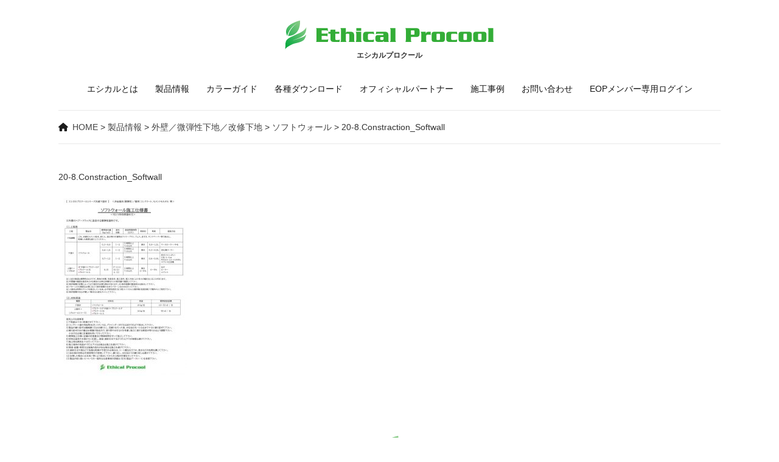

--- FILE ---
content_type: text/html; charset=UTF-8
request_url: https://ethical-p.jp/product/pd05/%E3%82%BD%E3%83%95%E3%83%88%E3%82%A6%E3%82%A9%E3%83%BC%E3%83%AB/attachment/20-8-constraction_softwall/
body_size: 12008
content:
<!DOCTYPE html>
<head>
<meta charset="UTF-8">
<meta name="viewport" content="width=device-width, initial-scale=1.0" />
<meta http-equiv="content-language" content="ja">
	
	<title>20-8.Constraction_Softwall | </title>
<link rel="stylesheet" type="text/css" media="all" href="https://ethical-p.jp/wp/wp-content/themes/ethical-p/style.css?1663224673">
<link rel="stylesheet" type="text/css" href="https://ethical-p.jp/wp/wp-content/themes/ethical-p/menu.css">
<script type="text/javascript" src="//webfonts.sakura.ne.jp/js/sakurav3.js"></script>
<link href="https://fonts.googleapis.com/css2?family=Oswald:wght@300;400&family=Oswald:wght@300;400&display=swap" rel="stylesheet">
<link rel="stylesheet" href="https://ethical-p.jp/wp/wp-content/themes/ethical-p/js/slick.css">
<link rel="stylesheet" href="https://ethical-p.jp/wp/wp-content/themes/ethical-p/js/slick-theme.css" />
<link rel="stylesheet" href="https://use.fontawesome.com/releases/v5.13.0/css/all.css" integrity="sha384-Bfad6CLCknfcloXFOyFnlgtENryhrpZCe29RTifKEixXQZ38WheV+i/6YWSzkz3V" crossorigin="anonymous">
<script src="https://kit.fontawesome.com/947abf7018.js" crossorigin="anonymous"></script>
<script src="https://ajax.googleapis.com/ajax/libs/jquery/3.2.1/jquery.min.js"></script>
<script src="https://ethical-p.jp/wp/wp-content/themes/ethical-p/js/slick.min.js"></script>
<script src="https://ethical-p.jp/wp/wp-content/themes/ethical-p/js/svg.js"></script>
<!-- Google Tag Manager -->
<script>(function(w,d,s,l,i){w[l]=w[l]||[];w[l].push({'gtm.start':
new Date().getTime(),event:'gtm.js'});var f=d.getElementsByTagName(s)[0],
j=d.createElement(s),dl=l!='dataLayer'?'&l='+l:'';j.async=true;j.src=
'https://www.googletagmanager.com/gtm.js?id='+i+dl;f.parentNode.insertBefore(j,f);
})(window,document,'script','dataLayer','GTM-KRRV5RW');</script>
<!-- End Google Tag Manager -->
<!-- Google tag (gtag.js) -->
<script async src="https://www.googletagmanager.com/gtag/js?id=G-JM7CTMRB2W"></script>
<script>
  window.dataLayer = window.dataLayer || [];
  function gtag(){dataLayer.push(arguments);}
  gtag('js', new Date());

  gtag('config', 'G-JM7CTMRB2W');
</script>
<link rel='dns-prefetch' href='//s.w.org' />
<link rel='stylesheet' id='wp-block-library-css'  href='https://ethical-p.jp/wp/wp-includes/css/dist/block-library/style.min.css?ver=5.4.18' type='text/css' media='all' />
<link rel='stylesheet' id='contact-form-7-css'  href='https://ethical-p.jp/wp/wp-content/plugins/contact-form-7/includes/css/styles.css?ver=5.2.2' type='text/css' media='all' />
<link rel='stylesheet' id='responsive-lightbox-fancybox-css'  href='https://ethical-p.jp/wp/wp-content/plugins/responsive-lightbox/assets/fancybox/jquery.fancybox.min.css?ver=2.2.3' type='text/css' media='all' />
<link rel='stylesheet' id='wpfront-scroll-top-css'  href='https://ethical-p.jp/wp/wp-content/plugins/wpfront-scroll-top/css/wpfront-scroll-top.min.css?ver=2.0.2' type='text/css' media='all' />
<script type='text/javascript' src='https://ethical-p.jp/wp/wp-includes/js/jquery/jquery.js?ver=1.12.4-wp'></script>
<script type='text/javascript' src='https://ethical-p.jp/wp/wp-includes/js/jquery/jquery-migrate.min.js?ver=1.4.1'></script>
<script type='text/javascript' src='https://ethical-p.jp/wp/wp-content/plugins/responsive-lightbox/assets/fancybox/jquery.fancybox.min.js?ver=2.2.3'></script>
<script type='text/javascript' src='https://ethical-p.jp/wp/wp-content/plugins/responsive-lightbox/assets/infinitescroll/infinite-scroll.pkgd.min.js?ver=5.4.18'></script>
<script type='text/javascript'>
/* <![CDATA[ */
var rlArgs = {"script":"fancybox","selector":"lightbox","customEvents":"","activeGalleries":"1","modal":"0","showOverlay":"1","showCloseButton":"1","enableEscapeButton":"1","hideOnOverlayClick":"1","hideOnContentClick":"0","cyclic":"0","showNavArrows":"1","autoScale":"1","scrolling":"yes","centerOnScroll":"1","opacity":"1","overlayOpacity":"70","overlayColor":"#666","titleShow":"1","titlePosition":"outside","transitions":"fade","easings":"swing","speeds":"300","changeSpeed":"300","changeFade":"100","padding":"5","margin":"5","videoWidth":"1080","videoHeight":"720","woocommerce_gallery":"0","ajaxurl":"https:\/\/ethical-p.jp\/wp\/wp-admin\/admin-ajax.php","nonce":"ccb9f09cb1"};
/* ]]> */
</script>
<script type='text/javascript' src='https://ethical-p.jp/wp/wp-content/plugins/responsive-lightbox/js/front.js?ver=2.2.3'></script>
<link rel='https://api.w.org/' href='https://ethical-p.jp/wp-json/' />
<link rel='shortlink' href='https://ethical-p.jp/?p=526' />
<link rel="alternate" type="application/json+oembed" href="https://ethical-p.jp/wp-json/oembed/1.0/embed?url=https%3A%2F%2Fethical-p.jp%2Fproduct%2Fpd05%2F%25e3%2582%25bd%25e3%2583%2595%25e3%2583%2588%25e3%2582%25a6%25e3%2582%25a9%25e3%2583%25bc%25e3%2583%25ab%2Fattachment%2F20-8-constraction_softwall%2F" />
<link rel="alternate" type="text/xml+oembed" href="https://ethical-p.jp/wp-json/oembed/1.0/embed?url=https%3A%2F%2Fethical-p.jp%2Fproduct%2Fpd05%2F%25e3%2582%25bd%25e3%2583%2595%25e3%2583%2588%25e3%2582%25a6%25e3%2582%25a9%25e3%2583%25bc%25e3%2583%25ab%2Fattachment%2F20-8-constraction_softwall%2F&#038;format=xml" />
<style type="text/css">.recentcomments a{display:inline !important;padding:0 !important;margin:0 !important;}</style>			<script type="text/javascript" >
				window.ga=window.ga||function(){(ga.q=ga.q||[]).push(arguments)};ga.l=+new Date;
				ga('create', 'UA-179318425-1', 'auto');
				// Plugins
				ga('require', 'outboundLinkTracker');
				ga('send', 'pageview');
			</script>
			<script async src="https://www.google-analytics.com/analytics.js"></script>
			<script async src="https://ethical-p.jp/wp/wp-content/plugins/all-in-one-seo-pack/public/js/vendor/autotrack.js?ver=3.7.1"></script>
				</head>
<body class="attachment attachment-template-default single single-attachment postid-526 attachmentid-526 attachment-pdf">
<!-- Google Tag Manager (noscript) -->
<noscript><iframe src="https://www.googletagmanager.com/ns.html?id=GTM-KRRV5RW"
height="0" width="0" style="display:none;visibility:hidden"></iframe></noscript>
<!-- End Google Tag Manager (noscript) -->
<div id="wrap">
<header>
<div id="logo"><a class="home-link" href="https://ethical-p.jp/" title="エシカルプロクール" rel="home"><img src="https://ethical-p.jp/wp/wp-content/themes/ethical-p/images/logo.svg" width="350" hight="49" alt="エシカルプロクール" /></a>
<h1>エシカルプロクール</h1></div>
</header>
<div id="naviwrap">
<div id="menu">
	<div class="btn-gnavi">
        <span></span>
        <span></span>
        <span></span>
     </div>
<nav id="global-navi">
<ul class="menu">     
<li><a href="https://ethical-p.jp/eop">エシカルとは</a></li>
<li><a href="https://ethical-p.jp/product">製品情報</a></li>
<li><a href="https://ethical-p.jp/color">カラーガイド</a></li>
<li><a href="https://ethical-p.jp/download">各種ダウンロード</a></li>
<li><a href="https://ethical-p.jp/constructors">オフィシャルパートナー</a></li>
<li><a href="https://ethical-p.jp/case">施工事例</a></li>
<li><a href="https://ethical-p.jp/contact">お問い合わせ</a></li>
<li><a href="https://ethical-p.jp/partner">EOPメンバー専用ログイン</a></li>
</ul> 
</nav>
<div class="overlay"></div>
</div>
</div>




<div id="content" class="clearfix">
<div id="cont">
<div id="main">
<div class="breadcrumbs">
    <!-- Breadcrumb NavXT 6.5.0 -->
<span property="itemListElement" typeof="ListItem"><a property="item" typeof="WebPage" title="Go to エシカルプロクール." href="https://ethical-p.jp" class="home" ><span property="name">HOME</span></a><meta property="position" content="1"></span> &gt; <span property="itemListElement" typeof="ListItem"><a property="item" typeof="WebPage" title="Go to the 製品情報 category archives." href="https://ethical-p.jp/product/?post_type=attachment" class="taxonomy category" ><span property="name">製品情報</span></a><meta property="position" content="2"></span> &gt; <span property="itemListElement" typeof="ListItem"><a property="item" typeof="WebPage" title="Go to the 外壁／微弾性下地／改修下地 category archives." href="https://ethical-p.jp/product/pd05/?post_type=attachment" class="taxonomy category" ><span property="name">外壁／微弾性下地／改修下地</span></a><meta property="position" content="3"></span> &gt; <span property="itemListElement" typeof="ListItem"><a property="item" typeof="WebPage" title="Go to ソフトウォール." href="https://ethical-p.jp/product/pd05/%e3%82%bd%e3%83%95%e3%83%88%e3%82%a6%e3%82%a9%e3%83%bc%e3%83%ab/" class="post post-post" ><span property="name">ソフトウォール</span></a><meta property="position" content="4"></span> &gt; <span property="itemListElement" typeof="ListItem"><span property="name" class="post post-attachment current-item">20-8.Constraction_Softwall</span><meta property="url" content="https://ethical-p.jp/product/pd05/%e3%82%bd%e3%83%95%e3%83%88%e3%82%a6%e3%82%a9%e3%83%bc%e3%83%ab/attachment/20-8-constraction_softwall/"><meta property="position" content="5"></span></div>

20-8.Constraction_Softwall<p class="attachment"><a href='https://ethical-p.jp/wp/wp-content/uploads/2020/08/20-8.Constraction_Softwall.pdf'><img width="212" height="300" src="https://ethical-p.jp/wp/wp-content/uploads/2020/08/20-8.Constraction_Softwall-pdf-212x300.jpg" class="attachment-medium size-medium" alt="" /></a></p>
	
	

</div>
</div>

<footer>
<div id="footer">
	<div id="inner">
		<img src="https://ethical-p.jp/wp/wp-content/themes/ethical-p/images/flogo.png" />
			<ul>
			<li><a href="https://ethical-p.jp/privacy">個人情報保護方針</a></li>
			</ul>
		<p>運営：<a href="http://e-thank.co.jp/" target="_blank" rel="noopener noreferrer">エシカルオフィシャルパートナーズ　 株式会社イーサンク</a> </p>
	</div>
</div>
</footer>
</div>
<script src="https://ethical-p.jp/wp/wp-content/themes/ethical-p/js/navi.js"></script>
<script src="https://ethical-p.jp/wp/wp-content/themes/ethical-p/js/vivus.min.js"></script>
<script>	
	$('.slider-for').slick({
	slidesToShow: 3,
	slidesToScroll: 1,
	arrows:true,
	dots:true,
	autoplay:true,
	autoplaySpeed:3000,
	ocusOnSelect: true,
	prevArrow:'<div class="prev"><i class="fas fa-chevron-circle-left"></i></div>',
	nextArrow:'<div class="next"><i class="fas fa-chevron-circle-right"></i></div>',
	responsive: [
    {
      breakpoint: 644,
      settings: {
	     slidesToShow: 1,
	     autoplay:true,
	autoplaySpeed:3000,
        arrows: false,
      }
    }
    ]
});

</script>

	


    <div id="wpfront-scroll-top-container">
        <i class="fas fa-chevron-circle-up fa-3x"></i>    </div>
    
    <style type="text/css">
        #wpfront-scroll-top-container i {
            color: #7fb30e;
        }
            
            </style>
    <script type="text/javascript">function wpfront_scroll_top_init() {if(typeof wpfront_scroll_top == "function" && typeof jQuery !== "undefined") {wpfront_scroll_top({"scroll_offset":100,"button_width":0,"button_height":0,"button_opacity":0.8,"button_fade_duration":200,"scroll_duration":400,"location":1,"marginX":20,"marginY":20,"hide_iframe":false,"auto_hide":false,"auto_hide_after":2,"button_action":"top","button_action_element_selector":"","button_action_container_selector":"html, body","button_action_element_offset":0});} else {setTimeout(wpfront_scroll_top_init, 100);}}wpfront_scroll_top_init();</script><script type='text/javascript'>
/* <![CDATA[ */
var wpcf7 = {"apiSettings":{"root":"https:\/\/ethical-p.jp\/wp-json\/contact-form-7\/v1","namespace":"contact-form-7\/v1"}};
/* ]]> */
</script>
<script type='text/javascript' src='https://ethical-p.jp/wp/wp-content/plugins/contact-form-7/includes/js/scripts.js?ver=5.2.2'></script>
<script type='text/javascript' src='https://ethical-p.jp/wp/wp-content/plugins/wpfront-scroll-top/js/wpfront-scroll-top.min.js?ver=2.0.2'></script>
<script type='text/javascript' src='https://ethical-p.jp/wp/wp-includes/js/wp-embed.min.js?ver=5.4.18'></script>
</body>
</html>

--- FILE ---
content_type: application/javascript
request_url: https://ethical-p.jp/wp/wp-content/themes/ethical-p/js/navi.js
body_size: 799
content:
$(function(){
    $('.btn-gnavi').on('click', function(){
        var rightVal = 0;
        if($(this).hasClass('open')) {
            rightVal = -1800;
            $(this).removeClass('open');
            $('.overlay').removeClass('open');
        } else {
            $(this).addClass('open');
            $('.overlay').addClass('open');
        }
        $('#global-navi').stop().animate({
            right: rightVal
        }, 100);
    });
    $('.overlay').on('click',function(){
  if($(this).hasClass('open')){
    $(this).removeClass('open');
    $('.btn-gnavi').removeClass('active');     
  }
});   
     $('.hierarchy').click(function(){
	     $(this).next('.inner').slideToggle();
	     $('.hierarchy').not($(this)).next('.inner').slideUp();
	     $(this).toggleClass('selected');
	     $('.hierarchy').not($(this)).removeClass('selected');
	 });
	  return false;
 });
 

--- FILE ---
content_type: application/javascript
request_url: https://ethical-p.jp/wp/wp-content/themes/ethical-p/js/svg.js
body_size: 2367
content:
/**
 * fixSvgIntrinsicSizing
 * IEのインラインSVGの固有サイズ表示をSVG1.1仕様に修正
 * おまけで、preserveAspectRatioが'slice'だった場合に'overflow:hidden'を適用
 * 注意：svg要素にはviewBox属性を必須としています
 * なお、特定のsvg要素への適用を避けたい場合には、そのsvg要素にclass="noFixSvgIntrinsicSizing"を付与してください
 * Fix inline SVG intrinsic sizing in IE.
 * Plus, add 'overflow:hidden' when preserveAspectRatio has 'slice' value.
 * NOTE: 'viewBox' attribute is required in svg element.
 * To prevent applying to the specific svg element, add class="noFixSvgIntrinsicSizing" to that svg element.
 * Copyright (c) 2014-2016 Kazz
 * http://asamuzak.jp
 * Dual licensed under MIT or GPL
 * http://asamuzak.jp/license
 */

(function(_win, _doc) {
  "use strict";
  if(_doc.documentMode) {
    var fixSvgIntrinsicSizing = function() {
      function getAspect(o) {
        return (o = o.split(" ")) && o[3] / o[2];
      }
      var x = _doc.querySelectorAll("svg[viewBox]");
      if(x) {
        for(var y, z, a, b, i = 0, l = x.length; i < l; i++) {
          y = x[i];
          if(!/noFixSvgIntrinsicSizing/.test(y.className.baseVal)) {
            y.hasAttribute("preserveAspectRatio") &&
              /slice/.test(y.getAttribute("preserveAspectRatio")) &&
              (y.style.overflow = "hidden");
            a = _win.getComputedStyle(y, "").width;
            b = _win.getComputedStyle(y, "").height;
            y.style.width = "";
            y.style.height = "";
            z = _win.getComputedStyle(y, "").height;
            if(z !== "150px") {
              y.style.width = a;
              y.style.height = b;
            }
            else {
              z = _win.getComputedStyle(y, "").width;
              a = /([0-9\.]+)px/.exec(z)[1] * 1;
              b = getAspect(y.getAttribute("viewBox"));
              a * b > _doc.documentElement.offsetHeight && (
                y.style.height = (a * b) + "px",
                z = _win.getComputedStyle(y, "").width,
                a = /([0-9\.]+)px/.exec(z)[1] * 1
              );
              y.style.width = z;
              y.style.height = (a * b) + "px";
            }
          }
        }
      }
    };
    _doc.addEventListener("DOMContentLoaded", fixSvgIntrinsicSizing, false);
    _win.addEventListener("resize", fixSvgIntrinsicSizing, false);
  }
})(window, document);